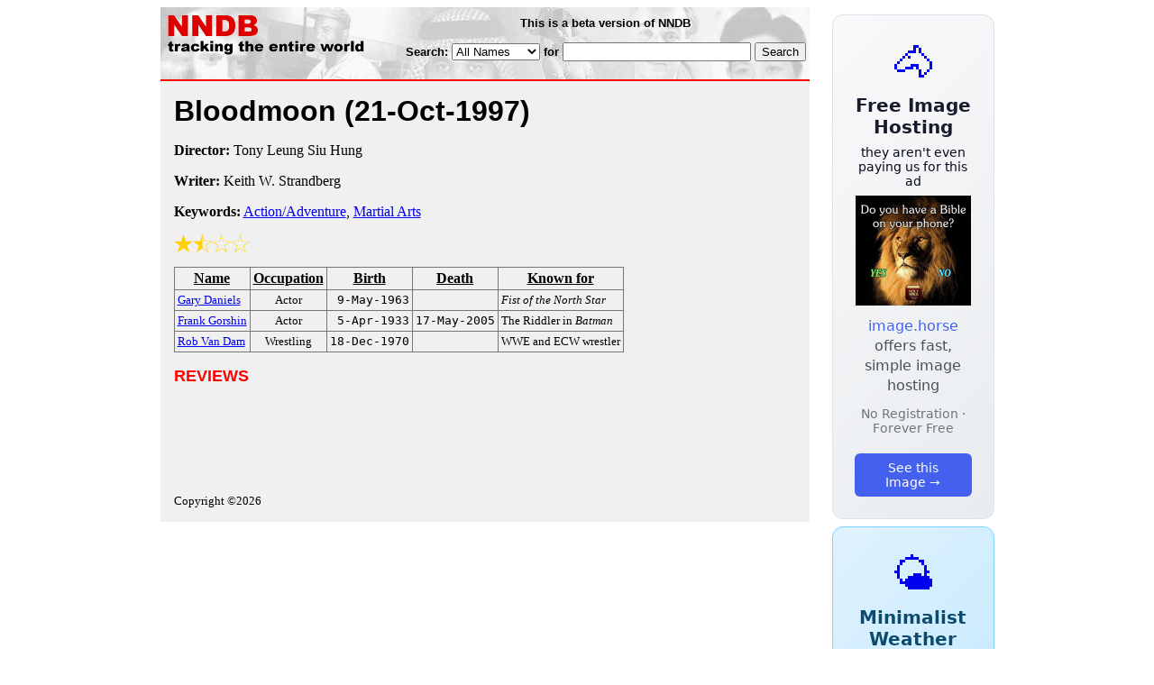

--- FILE ---
content_type: text/html; charset=utf-8
request_url: https://nndb.com/films/070/000204455/
body_size: 2723
content:
<html>
<head>
<title>Bloodmoon</title><link rel="apple-touch-icon-precomposed" href="/silly-nndb-icon.png" /><style type="text/css">
<!--
.fotmbar {  color: #FFFFFF; text-decoration: none}
.fotmbar:hover { color: #FFFFFF; text-decoration: underline}
.newslink {  color: #000000; text-decoration: none}
.newslink:hover { color: #000000; text-decoration: none}
.proflink {  color: #000000; text-decoration: none}
.proflink:hover { color: blue; text-decoration: underline}
.b1f, .b2f, .b3f, .b4f {font-size:1px; overflow:hidden; display:block;}
.b1f {height:1px; background:#e6e6e6; margin:0 5px;}
.b2f {height:1px; background:#e6e6e6; margin:0 3px;}
.b3f {height:1px; background:#e6e6e6; margin:0 2px;}
.b4f {height:2px; background:#e6e6e6; margin:0 1px;}
.contentf {background: #e6e6e6; padding: 2px; }
.contentf div {margin-left: 5px;}
-->
</style><script type="text/javascript" src="/sortable.js"></script>

<link rel="stylesheet" href="/trailer.css" />
<link rel="stylesheet" href="/style.css" />
    <meta name="viewport" content="width=device-width, initial-scale=1" />
    <meta charset="utf-8" />
    <meta name="google" content="notranslate" />
    <meta http-equiv="content-language" content="en" />
    <meta property="og:title" content="Bloodmoon" />
    <meta property="og:type" content="website" />
    <meta property="og:url" content="https://www.nndb.com/films/070/000204455/" />
    <meta name="twitter:card" content="summary" />
    <meta name="twitter:title" content="Bloodmoon" />
</head>
<body bgcolor=#ffffff>
<div>
<center>
<table cellpadding=0 cellspacing=0 border=0><tr><td valign=top><table width=550 cellpadding=0 cellspacing=0>
<tr><td bgcolor=white><table width="100%" cellpadding="4" cellspacing="0" background="/nndb.gif">
  <tr> 
    <td rowspan="2" align="left" valign="top"><a href="http://www.nndb.com/"><img src="/title.gif" width="260" height="50" border=0 alt="NNDB"></a></td>
    <td><table width="100%" cellspacing="0" cellpadding="6">
        <tr align="center"> 
          <td width="25%" nowrap><b><font size="-1" face="Verdana, Arial, Helvetica, sans-serif">This is a beta version of NNDB</font></b></td>
        </tr>
      </table></td>
  </tr>
  <tr> 
    <td align="right" valign="middle"><b><font size="-1" face="Verdana, Arial, Helvetica, sans-serif">
<form action="https://search.nndb.com/search/nndb.cgi" method="get">
<input type="hidden" name="nndb" value="1"></input>
<nobr>Search: 
      <select name="omenu">
        <option value="unspecified" selected>All Names</option>
        <option value="living">Living people</option>
        <option value="dead">Dead people</option>
        <option value="bands">Band Names</option>
        <option value="books">Book Titles</option>
        <option value="movies">Movie Titles</option>
        <option value="fulltext">Full Text</option>
      </select>
      for 
      <input name="query" value="" size=24 maxlength=96>
      <input type=submit value="Search">
      </font></b></nobr></form></td>
  </tr>
</table>


<!-- COPYRIGHT (C) 2026 -->
<!-- ALL RIGHTS RESERVED                                                   -->
<!-- NO PART OF THIS WEBSITE MAY BE REPRODUCED WITHOUT WRITTEN PERMISSION  -->


</td></tr>
<tr><td bgcolor=red height=2></td></tr>
<tr bgcolor=F0F0F0><td bgcolor=F0F0F0>
<table cellpadding=0 cellspacing=15 width=100%><tr><td bgcolor=F0F0F0>
<font size=+3 face="Verdana, Arial, Helvetica, sans-serif"><b>Bloodmoon <nobr>(21-Oct-1997)</nobr></b></font><p>
<p><p>
<b>Director:</b> Tony Leung Siu Hung<p><b>Writer:</b> Keith W. Strandberg<p><b>Keywords:</b> <a href="/lists/802/000083553/">Action/Adventure</a>, <a href="/lists/785/000083536/">Martial Arts</a><p><div><img src="/full-star-20.png"><img src="/half-star-20.png"><img src="/empty-star-20.png"><img src="/empty-star-20.png"></div><p><table border=1 class="sortable bordered" id="sort_actors">
<tr><th><b>Name</b></th><th><b>Occupation</b></th><th><b>Birth</b></th><th>Death</b></th><th><b>Known for</b></th></tr>
<tr>
<td><a href="/people/253/000140830/"><font size=-1>Gary Daniels</a></td>
<td><font size=-1><center><nobr>Actor</nobr></center></td>
<td align=right><tt><nobr>9-May-1963</nobr></tt></td>
<td align=right><tt><nobr>&nbsp;</nobr></tt></td>
<td><font size=-1><i>Fist of the North Star</i></td>
</tr>
<tr>
<td><a href="/people/685/000023616/"><font size=-1>Frank Gorshin</a></td>
<td><font size=-1><center><nobr>Actor</nobr></center></td>
<td align=right><tt><nobr>5-Apr-1933</nobr></tt></td>
<td align=right><tt><nobr>17-May-2005</nobr></tt></td>
<td><font size=-1>The Riddler in <i>Batman</i></td>
</tr>
<tr>
<td><a href="/people/158/000159678/"><font size=-1>Rob Van Dam</a></td>
<td><font size=-1><center><nobr>Wrestling</nobr></center></td>
<td align=right><tt><nobr>18-Dec-1970</nobr></tt></td>
<td align=right><tt><nobr>&nbsp;</nobr></tt></td>
<td><font size=-1>WWE and ECW wrestler</td>
</tr>
</table>
<p><font size=+1 face="Verdana, Arial, Helvetica, sans-serif" color=red><b>REVIEWS</b></font><p><br><br>
<p>
<br><br><p><font size=-1>Copyright &copy;2026</font><p>
</td></tr></table>
</td></tr>
</table>
</td>
<td width=180 align="center" valign="top" style="padding: 0px 0px 8px 25px;"><div style="padding-top: 8px">
<a href="https://image.horse/5a/04/0SZVG43OZ5955/" style="display: block; text-align: center; padding: 1.5rem; font-family: system-ui, sans-serif; background: linear-gradient(135deg, #f8f9fa 0%, #e9ecef 100%); border-radius: 12px; border: 1px solid #dee2e6; text-decoration: none; cursor: pointer;">
  <div style="font-size: 48px; margin-bottom: 0.5rem;">🐴</div>
  <div style="font-size: 1.25rem; font-weight: 600; color: #1a1a2e; margin-bottom: 0.5rem;">Free Image Hosting</div>
  <div style="font-size: 0.85rem; font-weight: 200; color: #0a0a1e; margin-bottom: 0.5rem;">they aren't even paying us for this ad</div>
  
  <img src="/t/t_0SZVG43OZ5955.png" width="128">

  <p style="color: #495057; margin: 0.75rem 0; line-height: 1.4;">
    <span style="color: #4361ee; font-weight: 500;">image.horse</span> offers fast, simple image hosting
  </p>
  <p style="color: #6c757d; font-size: 0.875rem; margin: 0.75rem 0;">No Registration · Forever Free</p>
  <span style="display: inline-block; margin-top: 0.5rem; padding: 0.5rem 1.25rem; background: #4361ee; color: white; border-radius: 6px; font-weight: 500; font-size: 0.875rem;">See this Image →</span>
</a>
</div>

<div style="padding-top: 8px; padding-bottom: 8px;">
<a href="https://weather.baby/landing?ref=nndb" style="display: block; text-align: center; padding: 1.5rem; font-family: system-ui, sans-serif; background: linear-gradient(135deg, #e0f2fe 0%, #bae6fd 100%); border-radius: 12px; border: 1px solid #7dd3fc; text-decoration: none; cursor: pointer;">
  <div style="font-size: 48px; margin-bottom: 0.5rem;">🌤️</div>
  <div style="font-size: 1.25rem; font-weight: 600; color: #0c4a6e; margin-bottom: 0.5rem;">Minimalist Weather</div>
  <p style="color: #475569; margin: 0.75rem 0; line-height: 1.4;">
    <span style="color: #0284c7; font-weight: 500;">weather.baby</span> — clean, at-a-glance forecasts
  </p>
  <p style="color: #64748b; font-size: 0.875rem; margin: 0.75rem 0;">No Ads · No Tracking · No Clutter</p>
  <span style="display: inline-block; margin-top: 0.5rem; padding: 0.5rem 1.25rem; background: #0284c7; color: white; border-radius: 6px; font-weight: 500; font-size: 0.875rem;">Check the weather →</span>
</a>
</div>

</td></tr>
</table>
</center>
</div>
</body>
</html>
